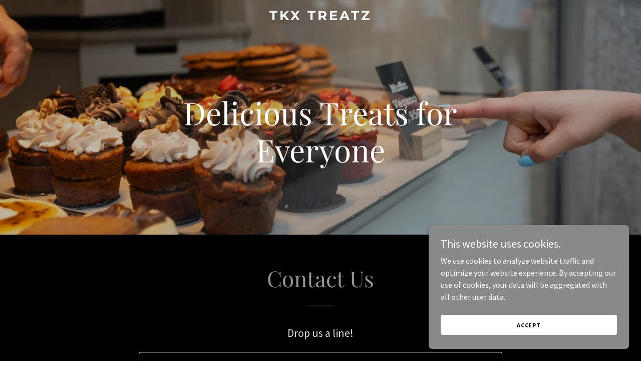

--- FILE ---
content_type: text/html; charset=utf-8
request_url: https://www.google.com/recaptcha/api2/anchor?ar=1&k=6LfjspgUAAAAABsbjG9id6qXQKZkqb6_Hpce6ui_&co=aHR0cHM6Ly90a3h0cmVhdHouY29tOjQ0Mw..&hl=en&v=PoyoqOPhxBO7pBk68S4YbpHZ&size=invisible&anchor-ms=20000&execute-ms=30000&cb=wm05a31w7d7a
body_size: 48714
content:
<!DOCTYPE HTML><html dir="ltr" lang="en"><head><meta http-equiv="Content-Type" content="text/html; charset=UTF-8">
<meta http-equiv="X-UA-Compatible" content="IE=edge">
<title>reCAPTCHA</title>
<style type="text/css">
/* cyrillic-ext */
@font-face {
  font-family: 'Roboto';
  font-style: normal;
  font-weight: 400;
  font-stretch: 100%;
  src: url(//fonts.gstatic.com/s/roboto/v48/KFO7CnqEu92Fr1ME7kSn66aGLdTylUAMa3GUBHMdazTgWw.woff2) format('woff2');
  unicode-range: U+0460-052F, U+1C80-1C8A, U+20B4, U+2DE0-2DFF, U+A640-A69F, U+FE2E-FE2F;
}
/* cyrillic */
@font-face {
  font-family: 'Roboto';
  font-style: normal;
  font-weight: 400;
  font-stretch: 100%;
  src: url(//fonts.gstatic.com/s/roboto/v48/KFO7CnqEu92Fr1ME7kSn66aGLdTylUAMa3iUBHMdazTgWw.woff2) format('woff2');
  unicode-range: U+0301, U+0400-045F, U+0490-0491, U+04B0-04B1, U+2116;
}
/* greek-ext */
@font-face {
  font-family: 'Roboto';
  font-style: normal;
  font-weight: 400;
  font-stretch: 100%;
  src: url(//fonts.gstatic.com/s/roboto/v48/KFO7CnqEu92Fr1ME7kSn66aGLdTylUAMa3CUBHMdazTgWw.woff2) format('woff2');
  unicode-range: U+1F00-1FFF;
}
/* greek */
@font-face {
  font-family: 'Roboto';
  font-style: normal;
  font-weight: 400;
  font-stretch: 100%;
  src: url(//fonts.gstatic.com/s/roboto/v48/KFO7CnqEu92Fr1ME7kSn66aGLdTylUAMa3-UBHMdazTgWw.woff2) format('woff2');
  unicode-range: U+0370-0377, U+037A-037F, U+0384-038A, U+038C, U+038E-03A1, U+03A3-03FF;
}
/* math */
@font-face {
  font-family: 'Roboto';
  font-style: normal;
  font-weight: 400;
  font-stretch: 100%;
  src: url(//fonts.gstatic.com/s/roboto/v48/KFO7CnqEu92Fr1ME7kSn66aGLdTylUAMawCUBHMdazTgWw.woff2) format('woff2');
  unicode-range: U+0302-0303, U+0305, U+0307-0308, U+0310, U+0312, U+0315, U+031A, U+0326-0327, U+032C, U+032F-0330, U+0332-0333, U+0338, U+033A, U+0346, U+034D, U+0391-03A1, U+03A3-03A9, U+03B1-03C9, U+03D1, U+03D5-03D6, U+03F0-03F1, U+03F4-03F5, U+2016-2017, U+2034-2038, U+203C, U+2040, U+2043, U+2047, U+2050, U+2057, U+205F, U+2070-2071, U+2074-208E, U+2090-209C, U+20D0-20DC, U+20E1, U+20E5-20EF, U+2100-2112, U+2114-2115, U+2117-2121, U+2123-214F, U+2190, U+2192, U+2194-21AE, U+21B0-21E5, U+21F1-21F2, U+21F4-2211, U+2213-2214, U+2216-22FF, U+2308-230B, U+2310, U+2319, U+231C-2321, U+2336-237A, U+237C, U+2395, U+239B-23B7, U+23D0, U+23DC-23E1, U+2474-2475, U+25AF, U+25B3, U+25B7, U+25BD, U+25C1, U+25CA, U+25CC, U+25FB, U+266D-266F, U+27C0-27FF, U+2900-2AFF, U+2B0E-2B11, U+2B30-2B4C, U+2BFE, U+3030, U+FF5B, U+FF5D, U+1D400-1D7FF, U+1EE00-1EEFF;
}
/* symbols */
@font-face {
  font-family: 'Roboto';
  font-style: normal;
  font-weight: 400;
  font-stretch: 100%;
  src: url(//fonts.gstatic.com/s/roboto/v48/KFO7CnqEu92Fr1ME7kSn66aGLdTylUAMaxKUBHMdazTgWw.woff2) format('woff2');
  unicode-range: U+0001-000C, U+000E-001F, U+007F-009F, U+20DD-20E0, U+20E2-20E4, U+2150-218F, U+2190, U+2192, U+2194-2199, U+21AF, U+21E6-21F0, U+21F3, U+2218-2219, U+2299, U+22C4-22C6, U+2300-243F, U+2440-244A, U+2460-24FF, U+25A0-27BF, U+2800-28FF, U+2921-2922, U+2981, U+29BF, U+29EB, U+2B00-2BFF, U+4DC0-4DFF, U+FFF9-FFFB, U+10140-1018E, U+10190-1019C, U+101A0, U+101D0-101FD, U+102E0-102FB, U+10E60-10E7E, U+1D2C0-1D2D3, U+1D2E0-1D37F, U+1F000-1F0FF, U+1F100-1F1AD, U+1F1E6-1F1FF, U+1F30D-1F30F, U+1F315, U+1F31C, U+1F31E, U+1F320-1F32C, U+1F336, U+1F378, U+1F37D, U+1F382, U+1F393-1F39F, U+1F3A7-1F3A8, U+1F3AC-1F3AF, U+1F3C2, U+1F3C4-1F3C6, U+1F3CA-1F3CE, U+1F3D4-1F3E0, U+1F3ED, U+1F3F1-1F3F3, U+1F3F5-1F3F7, U+1F408, U+1F415, U+1F41F, U+1F426, U+1F43F, U+1F441-1F442, U+1F444, U+1F446-1F449, U+1F44C-1F44E, U+1F453, U+1F46A, U+1F47D, U+1F4A3, U+1F4B0, U+1F4B3, U+1F4B9, U+1F4BB, U+1F4BF, U+1F4C8-1F4CB, U+1F4D6, U+1F4DA, U+1F4DF, U+1F4E3-1F4E6, U+1F4EA-1F4ED, U+1F4F7, U+1F4F9-1F4FB, U+1F4FD-1F4FE, U+1F503, U+1F507-1F50B, U+1F50D, U+1F512-1F513, U+1F53E-1F54A, U+1F54F-1F5FA, U+1F610, U+1F650-1F67F, U+1F687, U+1F68D, U+1F691, U+1F694, U+1F698, U+1F6AD, U+1F6B2, U+1F6B9-1F6BA, U+1F6BC, U+1F6C6-1F6CF, U+1F6D3-1F6D7, U+1F6E0-1F6EA, U+1F6F0-1F6F3, U+1F6F7-1F6FC, U+1F700-1F7FF, U+1F800-1F80B, U+1F810-1F847, U+1F850-1F859, U+1F860-1F887, U+1F890-1F8AD, U+1F8B0-1F8BB, U+1F8C0-1F8C1, U+1F900-1F90B, U+1F93B, U+1F946, U+1F984, U+1F996, U+1F9E9, U+1FA00-1FA6F, U+1FA70-1FA7C, U+1FA80-1FA89, U+1FA8F-1FAC6, U+1FACE-1FADC, U+1FADF-1FAE9, U+1FAF0-1FAF8, U+1FB00-1FBFF;
}
/* vietnamese */
@font-face {
  font-family: 'Roboto';
  font-style: normal;
  font-weight: 400;
  font-stretch: 100%;
  src: url(//fonts.gstatic.com/s/roboto/v48/KFO7CnqEu92Fr1ME7kSn66aGLdTylUAMa3OUBHMdazTgWw.woff2) format('woff2');
  unicode-range: U+0102-0103, U+0110-0111, U+0128-0129, U+0168-0169, U+01A0-01A1, U+01AF-01B0, U+0300-0301, U+0303-0304, U+0308-0309, U+0323, U+0329, U+1EA0-1EF9, U+20AB;
}
/* latin-ext */
@font-face {
  font-family: 'Roboto';
  font-style: normal;
  font-weight: 400;
  font-stretch: 100%;
  src: url(//fonts.gstatic.com/s/roboto/v48/KFO7CnqEu92Fr1ME7kSn66aGLdTylUAMa3KUBHMdazTgWw.woff2) format('woff2');
  unicode-range: U+0100-02BA, U+02BD-02C5, U+02C7-02CC, U+02CE-02D7, U+02DD-02FF, U+0304, U+0308, U+0329, U+1D00-1DBF, U+1E00-1E9F, U+1EF2-1EFF, U+2020, U+20A0-20AB, U+20AD-20C0, U+2113, U+2C60-2C7F, U+A720-A7FF;
}
/* latin */
@font-face {
  font-family: 'Roboto';
  font-style: normal;
  font-weight: 400;
  font-stretch: 100%;
  src: url(//fonts.gstatic.com/s/roboto/v48/KFO7CnqEu92Fr1ME7kSn66aGLdTylUAMa3yUBHMdazQ.woff2) format('woff2');
  unicode-range: U+0000-00FF, U+0131, U+0152-0153, U+02BB-02BC, U+02C6, U+02DA, U+02DC, U+0304, U+0308, U+0329, U+2000-206F, U+20AC, U+2122, U+2191, U+2193, U+2212, U+2215, U+FEFF, U+FFFD;
}
/* cyrillic-ext */
@font-face {
  font-family: 'Roboto';
  font-style: normal;
  font-weight: 500;
  font-stretch: 100%;
  src: url(//fonts.gstatic.com/s/roboto/v48/KFO7CnqEu92Fr1ME7kSn66aGLdTylUAMa3GUBHMdazTgWw.woff2) format('woff2');
  unicode-range: U+0460-052F, U+1C80-1C8A, U+20B4, U+2DE0-2DFF, U+A640-A69F, U+FE2E-FE2F;
}
/* cyrillic */
@font-face {
  font-family: 'Roboto';
  font-style: normal;
  font-weight: 500;
  font-stretch: 100%;
  src: url(//fonts.gstatic.com/s/roboto/v48/KFO7CnqEu92Fr1ME7kSn66aGLdTylUAMa3iUBHMdazTgWw.woff2) format('woff2');
  unicode-range: U+0301, U+0400-045F, U+0490-0491, U+04B0-04B1, U+2116;
}
/* greek-ext */
@font-face {
  font-family: 'Roboto';
  font-style: normal;
  font-weight: 500;
  font-stretch: 100%;
  src: url(//fonts.gstatic.com/s/roboto/v48/KFO7CnqEu92Fr1ME7kSn66aGLdTylUAMa3CUBHMdazTgWw.woff2) format('woff2');
  unicode-range: U+1F00-1FFF;
}
/* greek */
@font-face {
  font-family: 'Roboto';
  font-style: normal;
  font-weight: 500;
  font-stretch: 100%;
  src: url(//fonts.gstatic.com/s/roboto/v48/KFO7CnqEu92Fr1ME7kSn66aGLdTylUAMa3-UBHMdazTgWw.woff2) format('woff2');
  unicode-range: U+0370-0377, U+037A-037F, U+0384-038A, U+038C, U+038E-03A1, U+03A3-03FF;
}
/* math */
@font-face {
  font-family: 'Roboto';
  font-style: normal;
  font-weight: 500;
  font-stretch: 100%;
  src: url(//fonts.gstatic.com/s/roboto/v48/KFO7CnqEu92Fr1ME7kSn66aGLdTylUAMawCUBHMdazTgWw.woff2) format('woff2');
  unicode-range: U+0302-0303, U+0305, U+0307-0308, U+0310, U+0312, U+0315, U+031A, U+0326-0327, U+032C, U+032F-0330, U+0332-0333, U+0338, U+033A, U+0346, U+034D, U+0391-03A1, U+03A3-03A9, U+03B1-03C9, U+03D1, U+03D5-03D6, U+03F0-03F1, U+03F4-03F5, U+2016-2017, U+2034-2038, U+203C, U+2040, U+2043, U+2047, U+2050, U+2057, U+205F, U+2070-2071, U+2074-208E, U+2090-209C, U+20D0-20DC, U+20E1, U+20E5-20EF, U+2100-2112, U+2114-2115, U+2117-2121, U+2123-214F, U+2190, U+2192, U+2194-21AE, U+21B0-21E5, U+21F1-21F2, U+21F4-2211, U+2213-2214, U+2216-22FF, U+2308-230B, U+2310, U+2319, U+231C-2321, U+2336-237A, U+237C, U+2395, U+239B-23B7, U+23D0, U+23DC-23E1, U+2474-2475, U+25AF, U+25B3, U+25B7, U+25BD, U+25C1, U+25CA, U+25CC, U+25FB, U+266D-266F, U+27C0-27FF, U+2900-2AFF, U+2B0E-2B11, U+2B30-2B4C, U+2BFE, U+3030, U+FF5B, U+FF5D, U+1D400-1D7FF, U+1EE00-1EEFF;
}
/* symbols */
@font-face {
  font-family: 'Roboto';
  font-style: normal;
  font-weight: 500;
  font-stretch: 100%;
  src: url(//fonts.gstatic.com/s/roboto/v48/KFO7CnqEu92Fr1ME7kSn66aGLdTylUAMaxKUBHMdazTgWw.woff2) format('woff2');
  unicode-range: U+0001-000C, U+000E-001F, U+007F-009F, U+20DD-20E0, U+20E2-20E4, U+2150-218F, U+2190, U+2192, U+2194-2199, U+21AF, U+21E6-21F0, U+21F3, U+2218-2219, U+2299, U+22C4-22C6, U+2300-243F, U+2440-244A, U+2460-24FF, U+25A0-27BF, U+2800-28FF, U+2921-2922, U+2981, U+29BF, U+29EB, U+2B00-2BFF, U+4DC0-4DFF, U+FFF9-FFFB, U+10140-1018E, U+10190-1019C, U+101A0, U+101D0-101FD, U+102E0-102FB, U+10E60-10E7E, U+1D2C0-1D2D3, U+1D2E0-1D37F, U+1F000-1F0FF, U+1F100-1F1AD, U+1F1E6-1F1FF, U+1F30D-1F30F, U+1F315, U+1F31C, U+1F31E, U+1F320-1F32C, U+1F336, U+1F378, U+1F37D, U+1F382, U+1F393-1F39F, U+1F3A7-1F3A8, U+1F3AC-1F3AF, U+1F3C2, U+1F3C4-1F3C6, U+1F3CA-1F3CE, U+1F3D4-1F3E0, U+1F3ED, U+1F3F1-1F3F3, U+1F3F5-1F3F7, U+1F408, U+1F415, U+1F41F, U+1F426, U+1F43F, U+1F441-1F442, U+1F444, U+1F446-1F449, U+1F44C-1F44E, U+1F453, U+1F46A, U+1F47D, U+1F4A3, U+1F4B0, U+1F4B3, U+1F4B9, U+1F4BB, U+1F4BF, U+1F4C8-1F4CB, U+1F4D6, U+1F4DA, U+1F4DF, U+1F4E3-1F4E6, U+1F4EA-1F4ED, U+1F4F7, U+1F4F9-1F4FB, U+1F4FD-1F4FE, U+1F503, U+1F507-1F50B, U+1F50D, U+1F512-1F513, U+1F53E-1F54A, U+1F54F-1F5FA, U+1F610, U+1F650-1F67F, U+1F687, U+1F68D, U+1F691, U+1F694, U+1F698, U+1F6AD, U+1F6B2, U+1F6B9-1F6BA, U+1F6BC, U+1F6C6-1F6CF, U+1F6D3-1F6D7, U+1F6E0-1F6EA, U+1F6F0-1F6F3, U+1F6F7-1F6FC, U+1F700-1F7FF, U+1F800-1F80B, U+1F810-1F847, U+1F850-1F859, U+1F860-1F887, U+1F890-1F8AD, U+1F8B0-1F8BB, U+1F8C0-1F8C1, U+1F900-1F90B, U+1F93B, U+1F946, U+1F984, U+1F996, U+1F9E9, U+1FA00-1FA6F, U+1FA70-1FA7C, U+1FA80-1FA89, U+1FA8F-1FAC6, U+1FACE-1FADC, U+1FADF-1FAE9, U+1FAF0-1FAF8, U+1FB00-1FBFF;
}
/* vietnamese */
@font-face {
  font-family: 'Roboto';
  font-style: normal;
  font-weight: 500;
  font-stretch: 100%;
  src: url(//fonts.gstatic.com/s/roboto/v48/KFO7CnqEu92Fr1ME7kSn66aGLdTylUAMa3OUBHMdazTgWw.woff2) format('woff2');
  unicode-range: U+0102-0103, U+0110-0111, U+0128-0129, U+0168-0169, U+01A0-01A1, U+01AF-01B0, U+0300-0301, U+0303-0304, U+0308-0309, U+0323, U+0329, U+1EA0-1EF9, U+20AB;
}
/* latin-ext */
@font-face {
  font-family: 'Roboto';
  font-style: normal;
  font-weight: 500;
  font-stretch: 100%;
  src: url(//fonts.gstatic.com/s/roboto/v48/KFO7CnqEu92Fr1ME7kSn66aGLdTylUAMa3KUBHMdazTgWw.woff2) format('woff2');
  unicode-range: U+0100-02BA, U+02BD-02C5, U+02C7-02CC, U+02CE-02D7, U+02DD-02FF, U+0304, U+0308, U+0329, U+1D00-1DBF, U+1E00-1E9F, U+1EF2-1EFF, U+2020, U+20A0-20AB, U+20AD-20C0, U+2113, U+2C60-2C7F, U+A720-A7FF;
}
/* latin */
@font-face {
  font-family: 'Roboto';
  font-style: normal;
  font-weight: 500;
  font-stretch: 100%;
  src: url(//fonts.gstatic.com/s/roboto/v48/KFO7CnqEu92Fr1ME7kSn66aGLdTylUAMa3yUBHMdazQ.woff2) format('woff2');
  unicode-range: U+0000-00FF, U+0131, U+0152-0153, U+02BB-02BC, U+02C6, U+02DA, U+02DC, U+0304, U+0308, U+0329, U+2000-206F, U+20AC, U+2122, U+2191, U+2193, U+2212, U+2215, U+FEFF, U+FFFD;
}
/* cyrillic-ext */
@font-face {
  font-family: 'Roboto';
  font-style: normal;
  font-weight: 900;
  font-stretch: 100%;
  src: url(//fonts.gstatic.com/s/roboto/v48/KFO7CnqEu92Fr1ME7kSn66aGLdTylUAMa3GUBHMdazTgWw.woff2) format('woff2');
  unicode-range: U+0460-052F, U+1C80-1C8A, U+20B4, U+2DE0-2DFF, U+A640-A69F, U+FE2E-FE2F;
}
/* cyrillic */
@font-face {
  font-family: 'Roboto';
  font-style: normal;
  font-weight: 900;
  font-stretch: 100%;
  src: url(//fonts.gstatic.com/s/roboto/v48/KFO7CnqEu92Fr1ME7kSn66aGLdTylUAMa3iUBHMdazTgWw.woff2) format('woff2');
  unicode-range: U+0301, U+0400-045F, U+0490-0491, U+04B0-04B1, U+2116;
}
/* greek-ext */
@font-face {
  font-family: 'Roboto';
  font-style: normal;
  font-weight: 900;
  font-stretch: 100%;
  src: url(//fonts.gstatic.com/s/roboto/v48/KFO7CnqEu92Fr1ME7kSn66aGLdTylUAMa3CUBHMdazTgWw.woff2) format('woff2');
  unicode-range: U+1F00-1FFF;
}
/* greek */
@font-face {
  font-family: 'Roboto';
  font-style: normal;
  font-weight: 900;
  font-stretch: 100%;
  src: url(//fonts.gstatic.com/s/roboto/v48/KFO7CnqEu92Fr1ME7kSn66aGLdTylUAMa3-UBHMdazTgWw.woff2) format('woff2');
  unicode-range: U+0370-0377, U+037A-037F, U+0384-038A, U+038C, U+038E-03A1, U+03A3-03FF;
}
/* math */
@font-face {
  font-family: 'Roboto';
  font-style: normal;
  font-weight: 900;
  font-stretch: 100%;
  src: url(//fonts.gstatic.com/s/roboto/v48/KFO7CnqEu92Fr1ME7kSn66aGLdTylUAMawCUBHMdazTgWw.woff2) format('woff2');
  unicode-range: U+0302-0303, U+0305, U+0307-0308, U+0310, U+0312, U+0315, U+031A, U+0326-0327, U+032C, U+032F-0330, U+0332-0333, U+0338, U+033A, U+0346, U+034D, U+0391-03A1, U+03A3-03A9, U+03B1-03C9, U+03D1, U+03D5-03D6, U+03F0-03F1, U+03F4-03F5, U+2016-2017, U+2034-2038, U+203C, U+2040, U+2043, U+2047, U+2050, U+2057, U+205F, U+2070-2071, U+2074-208E, U+2090-209C, U+20D0-20DC, U+20E1, U+20E5-20EF, U+2100-2112, U+2114-2115, U+2117-2121, U+2123-214F, U+2190, U+2192, U+2194-21AE, U+21B0-21E5, U+21F1-21F2, U+21F4-2211, U+2213-2214, U+2216-22FF, U+2308-230B, U+2310, U+2319, U+231C-2321, U+2336-237A, U+237C, U+2395, U+239B-23B7, U+23D0, U+23DC-23E1, U+2474-2475, U+25AF, U+25B3, U+25B7, U+25BD, U+25C1, U+25CA, U+25CC, U+25FB, U+266D-266F, U+27C0-27FF, U+2900-2AFF, U+2B0E-2B11, U+2B30-2B4C, U+2BFE, U+3030, U+FF5B, U+FF5D, U+1D400-1D7FF, U+1EE00-1EEFF;
}
/* symbols */
@font-face {
  font-family: 'Roboto';
  font-style: normal;
  font-weight: 900;
  font-stretch: 100%;
  src: url(//fonts.gstatic.com/s/roboto/v48/KFO7CnqEu92Fr1ME7kSn66aGLdTylUAMaxKUBHMdazTgWw.woff2) format('woff2');
  unicode-range: U+0001-000C, U+000E-001F, U+007F-009F, U+20DD-20E0, U+20E2-20E4, U+2150-218F, U+2190, U+2192, U+2194-2199, U+21AF, U+21E6-21F0, U+21F3, U+2218-2219, U+2299, U+22C4-22C6, U+2300-243F, U+2440-244A, U+2460-24FF, U+25A0-27BF, U+2800-28FF, U+2921-2922, U+2981, U+29BF, U+29EB, U+2B00-2BFF, U+4DC0-4DFF, U+FFF9-FFFB, U+10140-1018E, U+10190-1019C, U+101A0, U+101D0-101FD, U+102E0-102FB, U+10E60-10E7E, U+1D2C0-1D2D3, U+1D2E0-1D37F, U+1F000-1F0FF, U+1F100-1F1AD, U+1F1E6-1F1FF, U+1F30D-1F30F, U+1F315, U+1F31C, U+1F31E, U+1F320-1F32C, U+1F336, U+1F378, U+1F37D, U+1F382, U+1F393-1F39F, U+1F3A7-1F3A8, U+1F3AC-1F3AF, U+1F3C2, U+1F3C4-1F3C6, U+1F3CA-1F3CE, U+1F3D4-1F3E0, U+1F3ED, U+1F3F1-1F3F3, U+1F3F5-1F3F7, U+1F408, U+1F415, U+1F41F, U+1F426, U+1F43F, U+1F441-1F442, U+1F444, U+1F446-1F449, U+1F44C-1F44E, U+1F453, U+1F46A, U+1F47D, U+1F4A3, U+1F4B0, U+1F4B3, U+1F4B9, U+1F4BB, U+1F4BF, U+1F4C8-1F4CB, U+1F4D6, U+1F4DA, U+1F4DF, U+1F4E3-1F4E6, U+1F4EA-1F4ED, U+1F4F7, U+1F4F9-1F4FB, U+1F4FD-1F4FE, U+1F503, U+1F507-1F50B, U+1F50D, U+1F512-1F513, U+1F53E-1F54A, U+1F54F-1F5FA, U+1F610, U+1F650-1F67F, U+1F687, U+1F68D, U+1F691, U+1F694, U+1F698, U+1F6AD, U+1F6B2, U+1F6B9-1F6BA, U+1F6BC, U+1F6C6-1F6CF, U+1F6D3-1F6D7, U+1F6E0-1F6EA, U+1F6F0-1F6F3, U+1F6F7-1F6FC, U+1F700-1F7FF, U+1F800-1F80B, U+1F810-1F847, U+1F850-1F859, U+1F860-1F887, U+1F890-1F8AD, U+1F8B0-1F8BB, U+1F8C0-1F8C1, U+1F900-1F90B, U+1F93B, U+1F946, U+1F984, U+1F996, U+1F9E9, U+1FA00-1FA6F, U+1FA70-1FA7C, U+1FA80-1FA89, U+1FA8F-1FAC6, U+1FACE-1FADC, U+1FADF-1FAE9, U+1FAF0-1FAF8, U+1FB00-1FBFF;
}
/* vietnamese */
@font-face {
  font-family: 'Roboto';
  font-style: normal;
  font-weight: 900;
  font-stretch: 100%;
  src: url(//fonts.gstatic.com/s/roboto/v48/KFO7CnqEu92Fr1ME7kSn66aGLdTylUAMa3OUBHMdazTgWw.woff2) format('woff2');
  unicode-range: U+0102-0103, U+0110-0111, U+0128-0129, U+0168-0169, U+01A0-01A1, U+01AF-01B0, U+0300-0301, U+0303-0304, U+0308-0309, U+0323, U+0329, U+1EA0-1EF9, U+20AB;
}
/* latin-ext */
@font-face {
  font-family: 'Roboto';
  font-style: normal;
  font-weight: 900;
  font-stretch: 100%;
  src: url(//fonts.gstatic.com/s/roboto/v48/KFO7CnqEu92Fr1ME7kSn66aGLdTylUAMa3KUBHMdazTgWw.woff2) format('woff2');
  unicode-range: U+0100-02BA, U+02BD-02C5, U+02C7-02CC, U+02CE-02D7, U+02DD-02FF, U+0304, U+0308, U+0329, U+1D00-1DBF, U+1E00-1E9F, U+1EF2-1EFF, U+2020, U+20A0-20AB, U+20AD-20C0, U+2113, U+2C60-2C7F, U+A720-A7FF;
}
/* latin */
@font-face {
  font-family: 'Roboto';
  font-style: normal;
  font-weight: 900;
  font-stretch: 100%;
  src: url(//fonts.gstatic.com/s/roboto/v48/KFO7CnqEu92Fr1ME7kSn66aGLdTylUAMa3yUBHMdazQ.woff2) format('woff2');
  unicode-range: U+0000-00FF, U+0131, U+0152-0153, U+02BB-02BC, U+02C6, U+02DA, U+02DC, U+0304, U+0308, U+0329, U+2000-206F, U+20AC, U+2122, U+2191, U+2193, U+2212, U+2215, U+FEFF, U+FFFD;
}

</style>
<link rel="stylesheet" type="text/css" href="https://www.gstatic.com/recaptcha/releases/PoyoqOPhxBO7pBk68S4YbpHZ/styles__ltr.css">
<script nonce="bJnzhij6w97XNJwYGbdbeg" type="text/javascript">window['__recaptcha_api'] = 'https://www.google.com/recaptcha/api2/';</script>
<script type="text/javascript" src="https://www.gstatic.com/recaptcha/releases/PoyoqOPhxBO7pBk68S4YbpHZ/recaptcha__en.js" nonce="bJnzhij6w97XNJwYGbdbeg">
      
    </script></head>
<body><div id="rc-anchor-alert" class="rc-anchor-alert"></div>
<input type="hidden" id="recaptcha-token" value="[base64]">
<script type="text/javascript" nonce="bJnzhij6w97XNJwYGbdbeg">
      recaptcha.anchor.Main.init("[\x22ainput\x22,[\x22bgdata\x22,\x22\x22,\[base64]/[base64]/[base64]/[base64]/[base64]/[base64]/KGcoTywyNTMsTy5PKSxVRyhPLEMpKTpnKE8sMjUzLEMpLE8pKSxsKSksTykpfSxieT1mdW5jdGlvbihDLE8sdSxsKXtmb3IobD0odT1SKEMpLDApO08+MDtPLS0pbD1sPDw4fFooQyk7ZyhDLHUsbCl9LFVHPWZ1bmN0aW9uKEMsTyl7Qy5pLmxlbmd0aD4xMDQ/[base64]/[base64]/[base64]/[base64]/[base64]/[base64]/[base64]\\u003d\x22,\[base64]\\u003d\x22,\x22wrfCj8OdWcO4ZT3CvMOKw5dFw7/DksKfYsOcw6/[base64]/CgcKoUMOnRcOyLsKoKcOXwqlOPzHDlcOqCHDDocKbw74mK8OLw6lMwq/CgmVEwqzDpGgmAMOgfcOTYsOEemPCrXHDhg9BwqHDrwHCjlEhIUbDpcKWHcOcVRTDsnl0FMKhwo9iFz3CrSJqw5RSw67CicONwo13f0jChRHChhwXw4nDtiM4wrHDuVF0woHCo0d5w4bCoh8bwqI0w5kawqklw5Npw6IOBcKkwrzDn0vCocO0NsKgfcKWwq/[base64]/Cq8Krw57CgsO9asO3w7gYwqPCssK/ImkPUzIuM8KXwqXCi1HDnlTClDsswo0ZwoLClsOoLsKvGAHDuW8Lb8ObwprCtUxIVGktwoTCvwh3w79OUW3DnTbCnXE2M8Kaw4HDjcKdw7o5M1rDoMOBwovCgsO/AsOiUMO/f8KEw43DkFTDnSrDscOxNMKQLA3Cuzl2IMOrwp8jEMOxwpEsE8KSw5pOwpBtEsOuwqDDtMKTSTcSw7rDlsKvOh3Dh1XClsO0ETXDoRhWLUZjw7nCnWfDpCTDuRENR1/DkDDChExydiwjw5fDqsOEbn3Dl15ZJUo1XsOKwpbDgGtNw5wvw58Bw7UjwpfCh8KyHnbDv8KOwpMZwrPDj0cmw5VrFGoeQ3DCrEHCh1kJw7gZAcOsKjMGw53CqsOZwpfDqgo6B8Kdw6JVZFABwp7ClsKIwrTDisKdw47CoMOEw5/DhsKFS3dBwp/[base64]/[base64]/[base64]/DmMKEw4F4bsOew55Vwqdww57DoUEAwrFjWMOMw5sALMOpw63Cp8Ofw5Yrwr7DhcOHRMKqwph9wovCgAANC8Oaw4gbw4PCplfCnE/DkxsqwrNpS37CvGTDiy00woTDrMOkRCZQw5xqJmPCmcOHw7nCtTTDjgLDiDLCmsOqwqdiw54cw5HCv17Cn8KgQMKbw4Ewbltew4E+wppofX95R8K6w6RywqzDgC8RwqPCiUvCs2nCiGpOwqDCosKXw5fCpiEtwqJaw55XSMONwpvChcO0worCn8KJVnsqwpbCkMKccT/DpMOxw68mw4TDnsK2w6RkVE/Dr8KhMyvCpsKmwo1WXD5qw5dtFcO4w5jCusOyD3Yjwrw3VMOBwp9iAQtgw7ZLeGXDlMKLXV7DoDwiW8OFwpTCg8OZw7vDisOSw49Rw7PDoMKYwpxow5HDl8OQwqzCkMOHYzsIw63CtcO5w6bDpyw9Ky9Ww73Du8KQBHvDolfDrsOWYF3Cm8OxScK0wpzCpMOyw6/CksKzwoNVw7APwoJ2w7nDkl/CvW/[base64]/DqsKiw7E0VHfDnkXDo8KkwqjDkUwqw7LDqEHCv8OBw5xXwq43w7PCjSA+OcKNw47DvV4mPcOPY8KDHTDDvcOxahTCj8OAw6Vqw4NTNQ/Cj8K8wp56RcK8wqgpaMOlc8OCCsOtCzZUw7Ybwr8dw4rDuVTDtwnCj8OSwpXCqsOiK8Kxw6zCpDXDpsOIecO3WlMvKwFHCsOEwqfDnzFYw5jDm3LCvjDDnyBpwp7CssK5w5dKb1A/wpDDiXrDmsKKe1p0w6EZZ8OAwqAlwqRkw5nDi0nDuHJSw7MRwpI/[base64]/Dtk5Ww7QQFMKbPMOnwrAGWsK8FBgYw4nCrFrDpMK5wqM7McKIISY3wpgWw6c9GSfCox1Fw7Zkw4JBw5DDvFHCrm5uw6/[base64]/CmgIZIMO9AcOXw7TCsMKtwpjCgcKqZsKFw6vCsilTwp1ywpRTYx7DskPDgQBqfj8mw4pEJcOTbsKuw6tqEMKNF8O3eAdXw5rCtMKHw4fDombDjjPDtFxxw69OwphnwrrDizknwr/CmBVsN8KTwqw3wo7ChcKRwp8pwrIDfsK1YBTCmV0MM8OZCQMHw5/CucO5TsO6CVAXw65wXsKaC8KYw4phwqPCisOQfTsGw6IZwrzChCTCm8O7UMOBOiDDocOZwoBUw7gMw6zCi1fDkGhNw743FyHClRsRGcOuwpjDlHo1w4/CmMO4QGI2wrbDrsO6w6XCoMOnWRxYwokwwqzCqiAZbxXCmTvCksOMwo/DqSIIOsKlXMKRwqTDs2zDqVrCo8KqfXM/w6k/DG3Dm8KSZMOFwqzCsG7Dp8KZw705WlF5w4nCmcOTwp8Gw7PDuUvDiHjDmW47w4rCv8KHw43DqMK0w6/CrTJSwrICWMK5NDTCvRPDjHEvwpgHDX0nKsK8wqFHHUwRb2HCpSbCgsKoG8KqbWbDsGAyw4gZwrfCtmd2w7YLTDLCnMKDwo1yw7zCocOna1UewobDjsOaw7FfdsKmw7Vaw67DpcOcwqoDwoRVw4HCn8OScwfCky/CjMOhfWUBwoBFCmzDt8OwD8KKw5Bdw79Tw6HDjMKjw5sXwprCn8O6wrTCh0V1EBLDh8K+w6jDmXRBwoVEw6LDjwRiwovCnwnDvcK5w4Ekw4vDu8OvwqQUccOEAMOZw5DDp8Kvwq1gVWMEw5lYw6vDtRXCizg7bjoEEV/CvMKVXcOhwqd8FMO0W8KHbjlEY8KmPRsHw4Jpw5ocesK8VMOlwr7CpnrCvwY0McKQwojDoAApUcKgKsOWemo0w7fDuMOYFVzDssKUw44jAQHDhMKxw4tVeMKKVyHDkHNewopVwr3DgsOHXsOxwrTCt8KLwrHCsFxhw5PDlMKUNDfDv8Ohw7JQBMK5HhYkAsKRA8O/w5rCrDcNJMORM8OvwofCtkbChsOsWsKQEj3Cm8O5BcKhwpVCRyIeNsKGE8O6wqXCisK9wpEwRcKVVsKfw4Z2w6DDnsKFHGfDpygQw5JBCGhxw47DmgLCvsOMJX5JwpFQOgjDlsOAwo/Ci8OuwrLCksKtwqjDqjsSwqHCqErCvMK1wqwTTxLDlcOewrbCjcKewpYfwqLDgBQXcGfDvyzCvhQCRnjCpgolwonCqSIWGMOCDTgWYMKjwonClcOzwrfDjmkJbcKELcKNO8Orw70uHsKeH8OmwoHDlVnDt8OVwotdwp/Cmj8GVGnCicOVw5p9GWIRw5V/w70GYMK8w7LCpEwkw5IYFAzDlMKqwqlWwoDDhMOGTsO7GwlEN3hPfsOWwqfCq8KhQwJMw54aw5zDgMOiw4ohw5jDmz8Gw6HDqzrDh2XCpMKhwrskw7vCi8OPwp0tw6nDtcOnw5rDt8O6U8O1A3jDkW8owoHDhcKfwo97wojDh8Ojw7opNxbDmsOfw7IiwoJ4wq/CkgNOw6YfwrXDrkBvwpNVMVnCusOTw64iClkuwoPCisOCFnBLGMKDw5Q/w6J8bgB1c8OVwo8pBFlqZTxXwrZwZ8Kfw4dsw4Fvw5vCgMKfwp1uHsO1E3XDocOdw67ClsKww5tcEsKudcO5w7/Ctz1ABMKuw7DDmMKJwpEpw5HDuT0RI8K4U0tSSMO5woZMGsOkdsKPN0bCnFtiFcKORxPDhMO8IxbCisK/[base64]/wqFvWG3Dg8KVG00dw4vCkQRzwrTDvXbCuhnDkT/DriZpwpHDnMKMwojCl8KCwqUuRcOtZsOdbcK+ME7CosKbDDlDw5XDszl7woowensNP01Uw5HCicOEw6XDm8K2wq5Sw7YUeydvwodoVU3Cq8Oaw47DocKQw6XDviXDllglw5vCgMKNWsO2I1PDuQ/DvRLCo8K5GF1SaC/DnWvDrsOww4dbcgArw5rDjydHaGPClifDux0HTWTCm8KlTMOwVy9Iwq5JG8Kpwr8afGMsacK4w4vDocKxUAh4w4jDkcKFEHgDdcOlKMONLC7Cv0s9wr/CjcK6wpILA1DDisOpBMOfHWbCswvDh8KSREp4XT7DoMKcwroAw54UfcKjasOew6LCtsKsZFlnwrN2fsOmMsKsw6/CiEBAGcKfwrJBPTYhJMOXw5rCgkPDgMOqwrLDqsK/w5/Dv8KlacK5YjIfVWDDnMKCw7UrHcOAw6DCi0zClcOmw77CiMOIw47DkMK7wq3CgcO+wpZSw7BOwqnDlsKreXrCtMK6Li10w7kIBwA/w5HDrX3CkkLCl8Oiw6UzGlDCkC11w7fCg1fDp8KjQ8KfZ8KNU2bCm8OCc0rDmHYXdsK3dcOZw5k5w4lrYDVlwrM9w7I/b8KwEsK9woFzScO4w7/CicO+AStdwr1Jw5PDt3Bgw4zDoMO3GBfDmMOFw4suAsKuIcKDw5HDm8KOH8OIUwFYwp82BsOvdcKww7PDoSZyw5lqGyNiwoDDo8KDDsKnwpwAwoTDjMOywobCniRRM8KyYMOAJhPDgl7Cr8OpwqjDnMOmwpXDsMOrW3tSwpwkTABVHcO/dSbClcKnaMKgVcKNw7nCpGrCmj8zwodZw4NCwqbDl1ZCD8OgwpfDgEpgw5xbG8KSwpTDusO/wqx1O8KkNipzwrjDu8K3ecK+KMK5OsKwwps2w6DDlVotw551BkQww5bDhcOWwojChzVWfsOBw4zDlsK9e8OEQ8OPRh8Yw7BUw7rDlMKWw5XCgsOUCsOtwoFnw7wUScOZw4HClxNvXsOCEsOKwrdiF1jDs1XDq3nDjUrDiMKZw7N7w4/Dj8O5w7NzPDXCoWDDnSRrw4gpQGLCnHTCmsKgw5JQLF8Sw57CssKyw6fCi8KOCDwdw4oQw58BLCYSR8KLTxTDkcK3w7DCpcKswqXDkMO9wpLClDPCjMOCHjbChQA7HFdrworDp8O9JMKiKMKuF2HDgsKQw7MoW8KsBkR3ccKUc8K8UiLCm2DDjMOtw4/Dn8O/fcKDwpnDmsKYw5vDtWNuw7Qsw4IwAC0+VlxWwp7DiH/Ch2XDng/Do27DnmbDsyDDgsOvw4cNDVLCkURPLcOUwrc5woTDkcKbwpxkwrhIHcO0YsKKwpxoWcKWwpzCqsOqw6tfw4Ypw78SwogSKsOPwpcXCi3DtQQ4w6DDrl/CnMObwr1pM3XCg2Vzw6FJw6AXBsOoM8Opwqd8woVgwq50w51Hd0/CtyPCqxvCv11Sw4PCqsKxB8O6w7vDpcK9woTCrMK9wozDo8KXw67DkcOLTkpYTRV7wqDCjkljMsKdY8K9AsKuw4IJwq7DkH9YwqM/[base64]/DjEnCt8OzL8KPTMKLJsO+wowJwpkbWj4edmp3woQww5wXw6AfRBnDgcOsW8O3w5gYwqnCv8K5w6HCnjlWwq/Ck8KDe8KiwofCpMOsKS7CmwPDlMKewoDDmMKsT8OtQDjCu8Krwq3DpiLCvsKsFgDCosOIQnlgw7wBw5DDiWDDr0zDu8Kaw681GXLDs1/[base64]/DuQvDknTDkSLCn8K+w6cOw4jClVZFdmPDq8OgW8K6wq1galrCrcKUFjlZwqMfIXowT0k8w73CrMOkwrNQwofClcOIHMOFDMKrGS7Dn8OsIcODF8Ovw49wRRXCl8OOMsOsD8OqwodkNGpYwrbDuVYuJcOjwqDDjcKNwrl/w7bChTNhHCV8LMKnfMKXw6UNw49AacK0SGlRw5rCt2XDiSDCosK+w7HDj8KjwqoNw4d4GMO3w5zDi8KcWHzDqWxJwq/[base64]/CtUfCg8KyPl/Dp2LDpsK/[base64]/CgzzDsk/Cj2zChGdaw4siHHBEcMO5wqPDj1fDvDQTwo3CpFbCp8O/dcKCw7FkwoDDu8KswoUTwrvCnMKzw5NYwotNwonDk8Ouw47Cnj3DvCnCi8OjawrCucKrMcOEwoHClG3DicKKw6xSYsKiw7MnBsOGcMKVwocWMcKXw4DDlsO+QxPCt3HDpFc8wrRQbFV/dD/DjnvCm8OUIT5Fw5NIwrtNw5nDncK5w68oDsKlw7RXwrhEwq7ClQzCuHjCtsKywqbCrHvCnMKZwovCqTbDhcOed8KHaTPDgTTCklHDucOPK3pKwp/DssOpw6xjCy8bwoPCqGHDpMKBJiLCmMOhw4bCgMK2wo3ChcKNwokewonCsmXCo37CuAXDmcO9BTbCkcO+N8OsS8KnSmZrw4HDjFzDnwoWw4TCp8OQwqB7DMKKGjcuIsK1w5g+wqXCkMO6HcKVdxNUwq/[base64]/DjcKzw7TDqSrChU1vw44rSRk6P39odMOrwoLDugnCrB7DtMOZw4o5woFowrVRTsKNVMOCw5ZJODkzQl7DsVoHeMOlwo1FwoLCt8OMfMKowq/CkcOkwrbClMOoAMKHwrVRVsKawpzCpcOgwqfCrsOmw68YBsKOdsOqw5HDsMKTw5tvwoHDhsOpZk0/ETZww61rc1FOwqszw4ZXdnnCl8Oww6Q3wqICdxTCscKDVFXCkkEdwrrCvcKNSwPDmyAAwoPDs8KKw6jDssKuw4xRwoplRXklL8O1w5PDhk3CjWNidgHDh8OwVcOywrHDm8Kuw4XCrMK9w6/[base64]/DqUTChyDChMO3bUUeHGh0Y8OCwobCn0B9OEM5w5DDpsK9J8OJw7BXMcOLDgUbIXbDu8O+LxDCijVFbMK5wr3Cv8KVEMKcJcOMLUfDhsOGwoXDlh3Dnnt/ZMKEwqbDlcO/w55Jw5oiw5nCjgvDvCV9CMOmwoXCj8KUCD9iUMKaw7VPw67DlA7Cp8OjbHcRw7Iewq5la8KuEANWT8O/[base64]/Q8KlbFbDpcKBworCrB8rWMOJVsOTwqJIwrLCtsOsPR0AwofDoMOkwoFxNz7CscKmwo0Qw7HCmsKKPMOKcilPwq3Cu8ORwrJlwrTCnFjDlxMZK8Knwqo5FEMkB8OQa8OewpbDn8Kiw6LDoMKQw7Vqwp/CoMKmG8OeUMOKbQTDtMOCwqNZwp4qwpEecxDCsy/Dtgl1McOgOnjDmcKBDMKaQUXCucOCHsOvZWXDu8OuUQDDtw3DnsO6FMK/JmDCh8KTbG5Ne39gAcOTMwZJw4ZSZsO6w4VFwpbDgU5MwpnDl8KWw5bDmcOCScKbdj9gLzgoewPDt8Oif2tKFMKdXAHCssKew57DhWhXw4/Ck8OzSgVdwq0DaMKQJsKdbh/DhMK4wp4qPH/Dq8OxKMKww681wrHDmjfCtUDDpS1NwqIbwqrChMOiw4wbLmzDnsOnwojDvDFuw6XDuMOONcKHw5zDvwnDv8Onw5TCj8K/[base64]/WExvPMOMBgonw6tRFVJRGMO1QsOlZC7CuDrClwU7w67CsEHCk1/CtWBuwp5IaD0CLcKwU8K3aWpyCAJ3QcOOwo/DkTDDrsOJw7fDm2vCosKFwpczCX/Co8K/OsKkc2pTw6F8wozDh8Kbwo7CrcKSw5BTSsOdwqdadMOAFQx/dEzDtWjDjhjCsMKHwoLChcKZwoHChS1rHsOWRSbDgcKpwpl3FWTDpXvDunvDksKMwobDtsOdw5N5KGvClSzCuWB7DsKDwqnCswPCnkrCiXxTRcOmwpUuCSxVOsOpwrlPw6DCgMKSwoZ4wp7Dpno+wobCjU/CtsKrwpELel3Co3DDukLCp0nDvsOgwqcMwqPCoHBKJsKWRinDq0RYMwrDqi3DkcKuw4nCpcOMwoLDjCnCnnk0DsK7wrzCgcORSsKiw5FUwpLDjcKZwqF5wpc0w5oPMsOVwocWKcOZwq5Pw6hWRMO0w5gtw43Ci01bw5rCpMKMd0TDqmdKKUHCrsK1R8O7w7/Cn8O+wpEPLXnDlsOGw6XCrMO/Y8KUfwfCrnNjw7F0w5nCiMKTwozCl8KJW8Kaw4VxwrkhwrjCi8O2XmlMbk5dwq5QwogQwq/CosKJwo3DjxnCvmHDrsKWVjDClMKKGsOJUMK2e8KVQQ3DhsOZwqMfwpjCvm91ERPCm8KOw58bU8KaaEDCjB3Dok4ywoJ8RyBQwq8NYMOSOGjCnhDCkcOIw7Nqw58Sw7zCoGvDm8KQwqRtwopewq9RwokyRwLCvsKjwoQhCcOiG8O5woxXRiB9NQMaDsKIw7gkw6/Cgk1UwpfDq0QVUsO4I8KLUsKvZsKUw7xsP8OEw6gnwpLDrwhNwoEgM8KKw5cvZSIHwqo7ITPDuU58w4NkJ8KIw6fCmcKDHXAEwoJTCGLCvj7DmcKxw7Uzwoxlw5PDoXrCksO/wpvDoMOgZDkYw6rCjhTCpcO2dXDDh8OJEsK4woHCnBjCnMOaTcOXGmHCnFJmwqvDlsKte8OUwrjClsOWw4XDuTERw4PChREbwrxdwrFWwqLCm8OZFDzDoXpubgEpXGRUEcOVw6IcOMONwql/[base64]/DlsOLwpFBLcK8w75+w7TDh8OfLzoLwprCl8KLMmMdw7TDmlnDk3DDsMKFKcOfPTAjw5zDpSPCsz/Dpis+w5xQOMO6w6vDoQ5MwoU8wooPa8OKwp8jPQXDrjPDt8KhwolUAsKtw4cSw4lgw7pTw5lvw6Iuw5nCvcOKE0HDhSFgw5wOwq/[base64]/[base64]/eAwPQcOLccOOwp7Cm8KawrLDow0bw4FZw6bDh8OyJ8KWCMK9E8OGOcK+ecK0w6jCp2DCjF7Dh3BhIcKHw4PCgMKnwpLDpMKwX8OIwpPDolQ8Ji3CgBHDhR9qLsKMw5nCqSjDglAJO8Kvwo5awrtifCbCtVU5EsKjwoPCg8OrwptFccKUCMKnw60lwowhwq/[base64]/[base64]/CjMK3wrVPw7PDpcK+OMO3FEtPPMKgLRpjZ0TCv8KcwocIwrrDi1/[base64]/[base64]/w4BlKcKEKsKnw6spwqgUWE8JXcOVVA3CqsK+w77DhsKSw7jCncORNsOad8OxcMOPGsOfwo9Uwr7CkxnCsHtdfWzCosKqSkfDgA4lRG7DrncLw48wCcK5XGDCkjIgwpkFwq/CtjHDjcOnw7pWw64uw7ghTzLDrcOiwpJfR2RkwpzCsxjCrcOkasOFTMOjw5jCpBVlXS9HbCvCqkPDgSrDhkjDvRYdeBYzSMKlHGbCg2PClU/[base64]/wqTDrsOcO8O3wo9BQiDCjmTCosKVYCw9woEWLMO7GxvDhsKWfQFZw5TDvcK5PWtWFsKuwoB8JhFgJcK/Z3fDuE7CjwdeZW7DmAsaw4VbwqcxBxwufwjDhMOwwrEUcMKiLFlQAMKbJEdZwpEjwqHDolJYckjDhizDq8KjBsOxwr/CryMzfsOGw50PQMKbP3vDgkwtY1syNwLCi8O7woXDkcK8wrjDnMOOY8K6VHcxw5nCvzZ4wpFtHMKPQ1XDnsKtwq/Cj8KBw5XDkMOwccKwDcOIwpvCvgfDv8OFw6xKdRdew5vDpMKXacOpHsOJBsKXwqZiN0A1HgtaExnDmVDCggjCl8OewpXDlFrDgMOPH8KNYcO0awVewrhPGBUbw5MJw7fCjcKlwqt7ZAHDssOFwpvDj2DDscOuw7lqfsOZwpRdJsOMeGPDuiBswpZRSW/DuSbCsiTCvsO0McKLVFXDosOnwoLDoUtWw6XCicOzwrDCg8OTWsKGJlF2NcKrw6FnHRbCtFrClm/[base64]/DjMKSQMOdBAUFw5hdDlHCj8KBHcKSw4d7wqUAw5UpwqHDmcKrwrXDvzYBJCzDhcOEwrLCtMO0wp/DsgZawrxvw4TDmX7Ci8O8f8Kfwp/CnMKiYMOqDmE7OsKqwpnDiAvClcOLeMKiwookwq8Ow6XDvcONw5DCg17ClMK7acK9wqnDo8OTdcKhw7d1w6oww6AxJsKEw543woJjSH7ClWzDg8OEe8OVw5DDgmTCnC5MLy7DocO7w4XCv8OQw6/Dg8OPwoTDrBvCo0sjw5Nmw6DDm8KJwpPDq8O8wovCjyrDnsONNlBjTRZfw7LDvwrDj8KyUMOVCMO+w5LCvMOCOMKBw6PCsXjDhcOib8OGeT/[base64]/X0TConcYd8O9JzfDjcOiG8KUTTB/WF/Ds8K5ZENOw67CtA3CpcO7ZyvCvMKdKF5Tw5dXw45Jw6EqwodpWsO3GUDDksKAGsOpA1Bvw43DvQjClMOew7FYw7MEYcOSw5xuw6VJwonDu8O3wopuKWU3w5nCl8K7csK/OBTCtB1hwpDCpsKow4AzDSh3w7bDu8KvSk9HwrPDgsO6AMOyw5zCjXdUWhjCmMOtL8Kaw7XDlh7ClcODwpzCn8OqfHxgNcKswrcAw5nCgcKKwq/DuD7Cj8Ktw6gCa8OewrdYL8KZwp1RccKhHsKIw4d/L8K6CMOCwpHDmGAxw7ZIwoQvwqldI8O9w45sw50bw6pcwpjCs8OWwrpbFnDDpcKew4QUeMKiw60zwp8Ow53CnWXCg1xRwo3DrMOhw61sw5sBLMKCacKGw6PDsSbChFrDi1fCmMKrQsOTTcKeEcKEG8Ouw7d1w73CicKkw67Co8Oww7nDmsKNSQArwrwkd8K0RB/DoMKeW0nDpVI1dcKDNcKfKcKUwph2w5Erw7lew6ZyQF0cdQPCtX8wwqTDhsKqcATDkBrDgMO4w41mwrXDn1nDqcO+KsKZPj8/[base64]/w5zDuGYjwozCsRoXNSkYdiB0QjZmw44sccKfT8KzFzLDukDCk8Kow70TahHDpVt5wpvCocKVwpTDm8Kyw5HCs8O1w5Ycw6/CgR3CnsK0ZMOowphxw7xCw6N4LMOyZ2vDsTBaw4zCtcOmYVHCh0ZMwpgtQsOhwq/DqhfCtMKqQi/DiMKeU1zDrsOuBAvCqyHDhWEhPMKAw7t9w6TCkQ7Dt8KGwp/DucKIScKdwrVqwqLDg8OowoFWw5TCg8KBTcOIw6I+V8K/fi1cw5/[base64]/DvhDDvB8macO/wqQrEsKtQXTCvRV0w6XCvMOgJ8K+w7bCgXnDvsO/AwnCnj7DqMKjH8OZVMOgwqHDuMKscMOBwoHCvMKCw6fCqBrDtMOZJXV0cmDCq2YiwqRuwpMjw5HCslVUKsOhU8OqA8O/wqkRR8K6woTCucOxfBvDo8Kow6EhK8KdWGlIwo5BI8OQFSYVckgbw6ovWiJLSsOKa8OgcsOmwqvDk8Onw6Rqw64Ye8Ozwoc5Tlo+wqbDklE6A8OrPmQgwr3CvcKqwrh9wobCnMKMIcOxwrHDiU/CrMK8M8KQw6/ClV/DqC3DhcOEw64bwqTDlCDCjMOaV8K0P23Di8OFC8OmMMK9w6wCwqUxw7hCPTnCuGLCo3XCtsKtUhxwJjTCqDQlwoQ/JCbCl8KhRiBGL8O2w4Q2w6nCmGPDq8Oaw45Tw5DCk8OWwq5mHMOpwqFuw7PDscO3fFPCozvDkcOowqg8VRbDmcOaOw/Dk8OUYsKfRAlPbsKswqLDvsK2O3nDlcOWw5MIaFnDi8O7NXbCgcK/UVvCosKzwoU2wq/DknDCijFfw4RjDsKtwowcw6peKsKiWEwBMW4yacKFQyQbLsO1w74NVWLDvU/CvzgsUC4/wrXCtcKnRsKuw75uB8K+wqkpVyDClEvCtlxQwqkyw4LCtwfCjsKPw4jDsDrCi3DCmTQdBMONfMKrwognakHDv8KpAcOcwpzClDQfw4/DjsKsRwBSwqEMasKCw55Vw5HDmiXDj1HDnn7DrRkmw5NvAxLCj0DDnsKpw59gJinDj8KUdR4lwoHDkMOVw7/DqCcSa8KEwq4Mw4tZZ8KVM8OdfsKfwqQ/DMKYKMOxRcOXwpDCqsK2HgwMdi0vMyF9wrVEwobDnMKyS8KASTPDqsK8TWEOcsOxBMOiw5/Ci8K8Qhh+wqXCnijDhkvCgMO6woXDuzkaw6hnBSbChGzDqcOIwrhlDC4/Aj/DiFvDpyfCp8KfLMKHwp7CjzMAwqXCk8KZYcKRE8OcwqZrOsOSFUsrM8OCwpxtNQ9RGsK7w7NpFiFrwqXDu1U2wpjDscKCNMKPTjrDmW8/W07DpQREbcORJcKKc8OAw6PDksKwFWwdeMKnWx/[base64]/[base64]/Ei9bKB/DrSHChl8Bw5gIw5sTOsOJwpp0VcOjw6wtf8O2w4sSA3UWKA1lwpXDgCEWa1LCgHgsKsKWUAcADGp1RztVOcOZw5jCiMKiw41Yw6NAT8KBO8OKwoduwr/[base64]/[base64]/CssK4MWDDo8KEBcKUPwLDrsOJIT8fw4/DiMK3AsOzJmTClgTDi8K4wrrDhF81X1E5wpEow6Myw7TCkwnDu8Kdw7XDj0dRJxZMwppbV1QdQBHCtsOtGsKMZlVdFh/[base64]/wrjCrGzDojgAXcOAWsK0d8Kaw40mwoXDvy8pNMO3wprCgQwwSMOswo7DnsKEB8KWw43Dh8Oyw7B5fClywr8hNcKawp3DlB4pwqTDsE/ChSLDpcKQw6UdNMKUw5tDdQtnw7rDontODWo3f8OSQ8KZVlfChlLClng9Qj0hw7LChFYNKcOLJcO2dx7DrRRCdsK5w7QmCsOHwo16RsKbwq3ClC4jfVd1NnQAX8Kkw4HDpMK0aMKRw41Uw6vCuyDCvwZrw5DCinbCtcOFwoA/wrXCiUXCiHd/w7tkw6nDsgkIwps/w57CnFTCtwxwL3pBTiZww5DCtMOVIMKgRT4VVsKnwoDCjsO7w4jCscOawr9xIiLDrDAGw55XSMOBwp3Cn0fDgsK6wrgyw6TCp8KRVUbCkMKow6nDlEcnHWvCkMO4wrt6BlNjVMOQwojCssOFC1kdwp/Cq8Orw4TCrcKvw4AbA8OqIsOewoAPw7zDikldchRNNcOlYH/CkcOZViJrw4vCvMKAw4ldHxnDsRXCv8OrecOWdV/DjCRAw5ZzCXvCkcKJWMKPIxojOMKeE0plwogzw7/CtsOASjrCi19rw5zDosOvwpMFwrnDsMO7wrvDmx7Dpmdnw7HCp8K8wqBIBEFHw75ow4oTw5nCpzJ1cl3CmxLDrCtsCBE0NsOaZGIrwrtJLAF9a3zDtQY1w4rDiMKxw6ECISLDqw0cwpMSw7/CmwNgAsKFax8iwpA+P8Kow6I0wpzDkwYpwo/[base64]/ClcOWw4kfw78gwqPCsWpZahp8wprDscO/wrRJw7smU3wYw7nDnm/DicOGRGjCkcOzw5bCmiDDq3LDnMO0BsOjQMO1bMKHwqRXwqIOEVLCrcORecO8OwF4ZcOTD8KFw6HCjMOtw7gFTmfCm8Obwp03UcOQw5/Cqk3DnWZlwrojw7x5wrDCh3pZw7nCtlTDp8OZSEsDb1o1w6PCmGYOw40YIQBxAy5Swqgyw5jCgQXCoC7CgV0kw7oIwpdkw7UKb8KOFWvDsETDvcKWwphoBGl7w7zCpiZ0S8OuKsKFOsOTHGY2EsOsJzcKwo0nwrZIXsKWwqbDk8OGRsO6w5/DqWpvPHzCn2vCosKrR2fDmcOwZCZuPMO8wqUvF0vDgx/Ck2jDk8KdLl/CssOMwoU9CgEBNQXDmQLCjcKiBhVawqt3eznDssOjw4tiw5McUcKIw5IawrDCmcOow6I+YkEodzTChcKSLTLDksKkwq/CpMKcwo1HIcOYQHB3WCDDp8Opwp5gNV/CnsKwwolefy1jwpE+NE/DtQzCtGU0w6jDg2PCk8K8GcKiw5Mfw5ciWSQZbThjw7fDniBPw6/CgiXDjAlbY2/ClcONUVjCmsOFbcORwrw1wqrCsWcywp4xw7tUwqLDtcOBdTrDlMK4w6HDlCXDhsOEw5TDi8KtYsKkw5HDkRA3GcObw5B/OGYqwoXDghnDuhUfLGLCpxbCsGZhNcOJLzAnwrU3w4tQw4PCo0PDkVzCicOZO25eTsKsfC/CsC4WNgNtwofCrMOOAS9Ib8KhX8K0w5QWw5LDnsO1wqdpMjE/GXhJDMOyYcK7e8OVJx7CjGrDmHHDrAB+IG4qwr1hR3zDskRPJcKDwqpWY8Kgw5UVwr1Ew5rDj8KcwqzDsmfDkl3ClWlXw7wiw6bDgcKxw4/[base64]/[base64]/[base64]/Mi05LsO7BcKYIWkZUsKOUsOECsKKdMOpNQxCI1YuQMOkPAYROwnDhFE7w4d2Ch5JHMKuSG/Dowhbw4BSwqACLHRpw4vCs8KuZE5lwpZTw55ew4zDuhzDpFTDrMKgcyTCm3nCo8O7JMK+w6IOe8KNITzDgMOaw7XChUDDqWvDlDlNwqDChhjDisOFTcKIcD1FQlLDsMKew7ltwqs9wopQw6/[base64]/EHrDpwMXw40Pw4PDs8Kdwqx/wqRUw6/Cp8K7wrE3w4odw5YJw4LCv8KCwpnDrTrCj8K9AzfDpkbCkDvDoQPCusOdC8OoOcOtw5PCuMK8ORbCosOMw749PlvClMKkfMK3OsKAbcOIWBPCvkzCr1rDtQ0seWNfeCUFw5pYwoDCngTDhsO2WUgZOzzDo8K7w6Brw5ZYVCbCvcOzwoDDhsOHw7LCgg/[base64]/ccOxVcKIwoxhw5PCo2h1wrTDszxow6Eywo9QKsOJwp8CDsKPI8OFwp5BDsK2DWvCtyrCtcKcw44RGsOgwp7Dr3nDpMKDVcOSJcKnwoogCyFxwrZtwpbCg8OawohAw4R4LHUgPRPCsMKFWsKawqHCncKpw7tbwo9ZEMKJM33CoMO/w6PCqsOCw6o5L8KBUyvDisO0w4TDgW0jDMK0KnfDtV7Ct8KvFWkjwoVINcOyw4rCtnFbUmtRw4zDjRPCjsKUwojCnGbCgcOXCRDDq3kuw5h/w6/DkWTDtMOYwo7CqMKVa14JAMOhTFE2w5TCscONfDg1w4xMwqnChcKvIUQpL8ONwqEdCsK4IgEJw63DhcKBwrx8SMO/TcKbwr8tw5U7PcOlw6M8wprCqMOwNBXCtsKrw6k5wqthw4jDuMKNcFBCPsOyDcK2TUTDignCk8KUwosbwpVtw4PDnGh/YCjCnMOuwqLDqcKOw5TCrjgCFXYOw4EpwrbDoHNPVSDCqXHDkMKBw6HDkDjDg8OxL23CusKbaS3DlMOBwpgPWMORw5DCkhDDp8KkH8OTWMKTwr/CkkHCucKsU8KOw5fDlhVzw51UccOqwobDnkU6wr04wr7CmGHDriA6w5/Ci2nDrC0ND8K1PDjCj05TZ8KvAHMwJsKBFcKeTSzCsgTDj8O4dkJdw7FswrEGAsOiw4XCsMKfZkTClcOIw7o8w6AIwrl4QkjDusOSwogiwpPCuAjCtjvCsMORPMO8TiZRTDxKw6LDuhw3w6DDhMKKwoXDoTFIJ1HCnMO3HsKQwrNAQFQ+TMK/BMOCATo+ZFDDvcOBR3VSwqlYwpwKGMKlw5LDkcO9NcKmw5sqasOhwrrCr0bDmBJtGUxOD8Ocw7IQw5BddFU3w5vDtRTCoMOSNcKcQDXCqMOlw6Jfw4FMXcOkAyjDjWrCvMOEw5NRRcK/cEgLw5HCi8O3w5Vcw4DDgcKNf8OWOFF5wptrB1NTwoNywqfCsyDDnzLClsK5wqbDu8KBQDLDmMKFUEpiw53CiRQlwrM5cw1Bw4fDnsOLw7HCjcK3YcK7wo3CicOgVcOAccOtE8O/wrwhD8OLacKXS8OSEWTClVzCk3HCsMO6FjXCgsK1Vn/DtMOXFMKgDcK4EMO9wpDDqGnDo8KowqNFEcOkVsOYHgAifsOjw7fCmsKVw5I9woHDmhfCm8KWPhDDk8KUZl1EwqLDncKGwqg0wonChxbCrMOvw7xgwrnCm8K9LcKzw5c7ZGJTEFXDrsO3HcOIwprDpnPDpcKkwq/[base64]/[base64]/ClMOpw4JGwprDl8Ord8KYwq/CtlDCjmBRw5zDqsO0wpjDpWzCgcKgwofCgcO9VMKiMMKGMsKZwp/Dj8KKRMKzw4nDmMO1wqp6GRDDonXCo0prw780BMKPw7EnIMOOw7F0M8KBCMK7wqgaw6Q7aRnCt8OpXSTDqhHDogHCi8KrCcOBwrAPwrnDqhJTHAoqw5BewrAga8O0eUrDrDhxeG3DksKwwop9AcK+Q8KRwqUsRcORw6JuJVwcwpfDrsKYfnPDhMOBwpnDosK2TTd/[base64]/[base64]/fR4qwrIGDxLCvMOtB1bCtMOpQ8KeLk7DjcKlcipcI8OzWUDCm8OmXMOMwo7CoipwwpTCrkp/esOWPMOiWgMswrzDni9cw65aJxgrOH8NE8KpZ0oiwqoqw7nCsxUZaA7DrDvCjMKnYmsIw5JBwppXGcOWAk9Rw47Dk8Khw4A8w6PDmmLDu8O+IhZkYzULw6ciXcK+w4TDkwQ+w43CvxkiQxDDnMOSw7vCpMOywqYQwo7DgCwNwr/Co8OYScK6woESwoXDoS7DqcO7PyRzAMKIwpsUUVsRw5IbIEwbCcK6B8Oxw7/DmsOlEiIMPTRqIsK7w6t7woNhGSTClzIKw4bDkm4Iw5RDw6DCnkkreHrCtcOBw4FFEsO9wpnDlW3CkMO5wq/DksKsbcOQw5TCgUUZwq1cAcKbw57Dp8KVNHMsw6/DmF/Cv8OcHQ/DuMO1wqnDlsOuw7XDnz7Dp8KFw4HCnU46AWwmSSJzJsKKOVU8TB9jBADCoz/Dol1uw4XDrzQ9MsOWwoYFwpjCixfDghPDjcO6wq95BUc0bMO4RAXCjMOxOxzDgMO5w4wTwqsmQsKrw5w9XMKsWyAhH8O7wrnDtWx/w5fCikrDk0vCqy7Dp8OdwokjwovCrgXDpRp1w6U7wpnDq8OZwrYoRkfDjMKIWwdsQVESwqpIHS3CuMOudsKcHDFowp0/wrRGGsOKU8O7wp3CkMKZw5/Dh3kSbMKaBSTCp2RQGlEGwo1iRm4JcMKdMGdMXFlXZmxZUB8MFsO0PjZVwrfDgGnDpMK/w6gVw7LDoRXDi312SMKfw5HChGEQBcK4YEPCvcK1wqIGw5jCkClQwofCj8Oew6/DvcOGNcKjwobDhFtXEMOAwrdXwpoCwqlgCk0fJWcrD8KJwobDg8K3FsOUwo3CuFBYw7zDj0UbwqoMwpwQw6ZkfMOiLcOwwpApdcKAwoM/[base64]/KcOsw7bCoj9fwrXCrVAfw6dkw6rCsBxCU8OaWcKqfcOaYsOSw5sLVcOqBTLDqcOKH8KVw6wqa2nDh8K6w5/[base64]/DiUHCkBfCjU/CkkjDosOhw69rwq9dw5BEQD/CtEfDqTfCo8OLVmE7JcO0eUERQk3DlT01DwTCvmVdKcKowpk1JmASCB7CrMKGWGJ9wq7DtybDtcKywrY9M3TDksO8IC7DvRI2RMKCR2wvw5nCjGjDucOtwp1/w4goDsO7WW/CscK4wqVsRFzDnsOUawnDl8OOV8OoworCoxwnwojCq2dBw6sfLsOjKxLComjDuxnCgcOWMMO0wp19U8ObGMOsLMO+dMKjblrCmDt/WsKLfsKiWCFswpDDtcOUwrgXJcOKbHrCvsOxw43CtXoRU8OqwqZqwp0hw7DCj3QbVMKVwotqAsOKwowHWWN6w7XDlcKoPsK5wrTDu8K3CcKPAADDucOUwr5Wwp3CrcKGwr/CqsOmY8OmURw7woNKf8KKOcKKdDk6w4QLHyLCqG82Mw0GworCoMKTwoFSwqrDuMOsXCnCiiPCrcKIDsOrw5/ChG/CgcOqE8OURcKIRnEmw7siRcKJI8OSP8Kpw7fDnizDvsKxw4UzLcOCEG7DhWJwwrUTeMOlEABvOsOUw653VUPCq0LCin7CpDHChjdiwpYTwp/[base64]/CtMKgdcOlw7HClCx+wqfDicKFG8Kqwrd/w5rDshgIw4DCqMKifsKlFMKcwr/DrcKkJcOPw60ew4DDgsOUZBQgw6nCuTpiwp9tPTQewq3CsHHDoWbDp8O6Jh3DnMO2LnZ2eCQnwp4ANUARW8Oif2NRFw09KBE7HsObKMKvAMKCNsK/w6Q7A8KUFcOsaB7ClcOfBS/CtDDDh8OWTsOjTW0OTMK/djPCi8OZf8Oaw5Zqa8OGa1/DqWc2XcKFwonDsVDChMKTCSgnXxbCnxNCw7IDW8KewqzDoWdmwp1Hw6TDlQHDqU/Cv1HCtcKOwqlzZMK8RcKAwr1owpDDvkzDo8ONwoTCqMO5DMKxAcOMOTxswpnCjTrCmAjDinB9w45/w7zDjMOEw7kFTMKkX8OWwrrDpsKKYsOywrzCigvDtlfCoWbDmGxNw6kAf8KMw604R3UEw6bDsQdPACfDuz3DscOnZ3Iow4jCoD7Cgmkaw45Vw5fClMOdwqc6fMK5O8KHRcObw6QlwpPCkQVMHcKsGMKBw5rCmcKyw5LCvMKxa8KLw4vCjcOLw6/CnsK0w70Xwrh/[base64]/CsMORwrjDml85w6VxcxkIw7rDsB/DiickKyvDtz18w5DDhg/CpsKrw7HDtTnCu8Okw6tGw44xwpBnwr3Dl8KNw7TCkzo4GlgtVR4TwpjDmcOwwq7CiMKWw6rDlEDCrE03dxpeNMKXPk/Dpio7w4PCrMKHJ8OrwpRaOcKtw7DCq8OTwqh4w4nDqcODw6zDr8KwYMK1YBHCv8KNwovCvSXDmWvDkcKtwrbCpwlfwo1vw74Yw7rClsK6ZVkZcBnCucO/LiLCh8Oow4HDsGE8w4jDknbDksOgwpTCn03CrBUqAHsOwqjDsE3Cj2NHS8Oxwo0iXRzCqRYRSMOPwprDoWUkw5zCq8OYRGTCizPDkcOVfcOaeD7DmcODM2owVVYaI24Fw5bCji3CgiwBw7vCrC/CmntyGsOBwpvDmkfDlHkNw6/DoMO7PArCssOiYcKbO3A6cGrDvw9fwoMNwoDDmSXDnzA0wpnDkMKkecKNGcKPwq/Ds8Kiw6ZpN8OsLMKxKU/[base64]/RksBJMKEYMKlwrjCoQQCdlfCiMOIAsOfb05yAB5zw6rDjHsMDX8Fw4DDq8Obw69bwrvDtGUQXjcuw7PDow4TwrHDqcKQw4EHw6xwD3/Cs8OQdsOGw78AKcKLw4lwSQPDucObUcOnW8OxVxnChj3DnzzCsm7DocKfXsOhd8OPFmzDixXDjjHDosKYwr7Cv8Kbw6E+V8K5w7FDBgbDr1XCkEjCjUzDiwQ1clPDosOCw5bDk8Kcwp/Cm1NrSXXCl0Z8S8KOw6PCr8K3w57ChwbDi0gkWFYoGHJnV0TDjlbCkcKEwpLCk8O5KcOUwrXDuMOjUEvDq0HDv1vDgsOQAcOhwoTDo8K8w7PDgcOhAztGwolXwpXDmQYt\x22],null,[\x22conf\x22,null,\x226LfjspgUAAAAABsbjG9id6qXQKZkqb6_Hpce6ui_\x22,0,null,null,null,0,[21,125,63,73,95,87,41,43,42,83,102,105,109,121],[1017145,159],0,null,null,null,null,0,null,0,null,700,1,null,0,\[base64]/76lBhnEnQkZnOKMAhmv8xEZ\x22,0,0,null,null,1,null,0,1,null,null,null,0],\x22https://tkxtreatz.com:443\x22,null,[3,1,1],null,null,null,1,3600,[\x22https://www.google.com/intl/en/policies/privacy/\x22,\x22https://www.google.com/intl/en/policies/terms/\x22],\x22T1kf59vw8LNW7umrrD6BIH2vQJSyTaD2Y/nbnBBMyZo\\u003d\x22,1,0,null,1,1768997947545,0,0,[70,188],null,[2,88,164],\x22RC-8aceukNl6MoPRg\x22,null,null,null,null,null,\x220dAFcWeA5xRmEUZOxXT5WUnSZOmFBXAV0NrI54LsA2vaB0k1YqHJwn6tTuGqi0_lh_bH4dnmUbAjFnnFM0DLBrrrxn8Tv6C7qsCg\x22,1769080747485]");
    </script></body></html>

--- FILE ---
content_type: application/javascript
request_url: https://img1.wsimg.com/blobby/go/static/radpack/@wsb/guac-widget-shared/c/dynamicFontScaler-ecd443bf.js
body_size: 284
content:
define("@wsb/guac-widget-shared/c/dynamicFontScaler-ecd443bf.js",["exports"],(function(e){"use strict";const t={wordWrap:"normal !important",overflowWrap:"normal !important",display:"none",visibility:"hidden",position:"absolute",width:"auto",overflow:"visible",left:0};e.d=function(e){let{text:a,containerId:n,font:o,fontSizes:i,style:r,Tag:l=(global.Core||guac["@wsb/guac-widget-core"]).UX2.Element.Element,typography:c,targetId:d,maxLines:s=3,prioritizeDefault:g}=e;const p={containerId:n,targetId:d,fontSizes:i,maxLines:s,prioritizeDefault:g};return{element:(global.React||guac.react).createElement((global.React||guac.react).Fragment,null,i.map((e=>(global.React||guac.react).createElement(l,{tag:"span",key:e,font:o,style:{...r,...t,fontSize:e},"data-size":e,"data-scaler-id":`scaler-${n}`,typography:c,"data-ux":"scaler","aria-hidden":!0},a)))),scriptProps:p,callback:()=>window.wsb.DynamicFontScaler(p)}}})),"undefined"!=typeof window&&(window.global=window);
//# sourceMappingURL=dynamicFontScaler-ecd443bf.js.map
